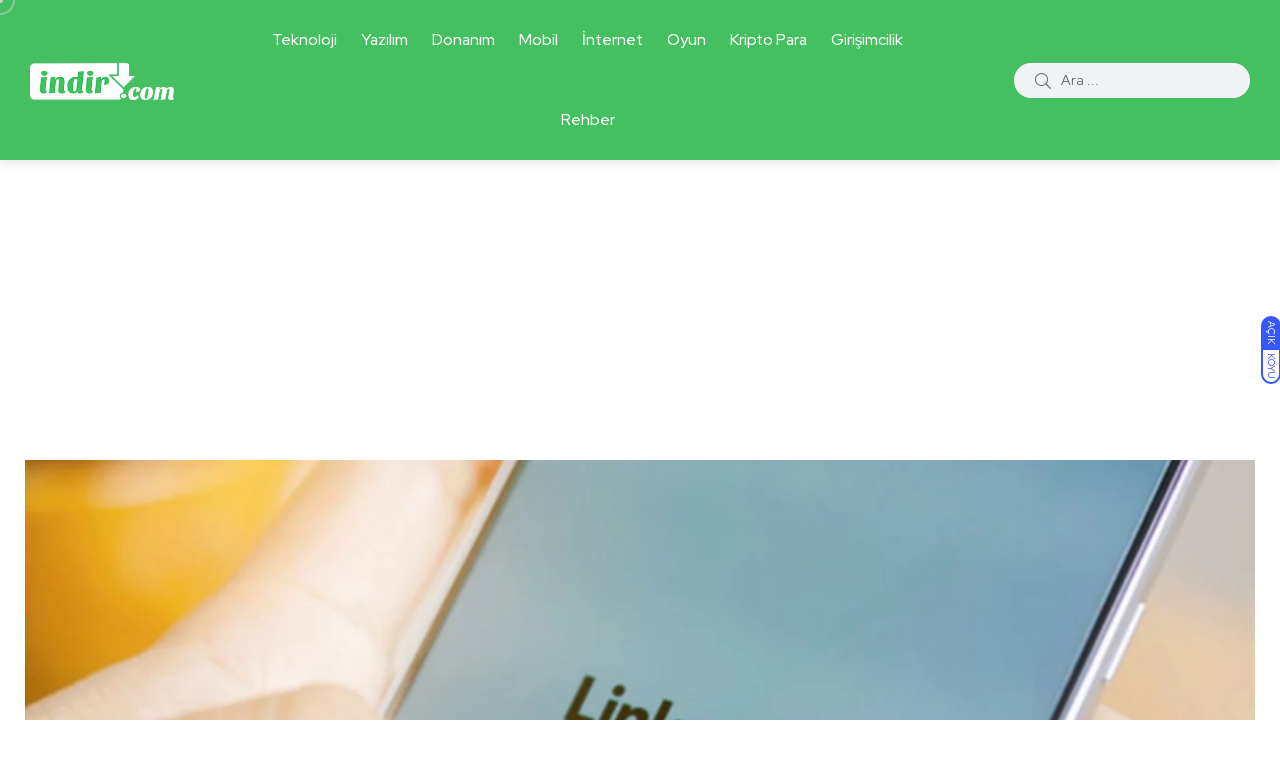

--- FILE ---
content_type: text/html; charset=UTF-8
request_url: https://www.indir.com/haber/linkedin-%22-oraninda-buyudu/
body_size: 16988
content:
<!doctype html>
<html lang="tr" prefix="og: https://ogp.me/ns#">
<head>
    <meta charset="UTF-8">
    <meta name="viewport" content="width=device-width, initial-scale=1">
    <link rel="profile" href="https://gmpg.org/xfn/11">
    <noscript><style>#backto-top{display:none;}</style></noscript>
<!-- Rank Math&#039;a Göre Arama Motoru Optimizasyonu - https://rankmath.com/ -->
<title>LinkedIn %22 oranında büyüdü - Yazılım, uygulama ve teknoloji haberleri</title>
<meta name="description" content="Microsoft&#039;un açıklamasına göre LinkedIn bu yıl büyüme konusunda rekorla kırdı."/>
<meta name="robots" content="follow, index, max-snippet:-1, max-video-preview:-1, max-image-preview:large"/>
<link rel="canonical" href="https://www.indir.com/haber/linkedin-%22-oraninda-buyudu/" />
<meta property="og:locale" content="tr_TR" />
<meta property="og:type" content="article" />
<meta property="og:title" content="LinkedIn %22 oranında büyüdü - Yazılım, uygulama ve teknoloji haberleri" />
<meta property="og:description" content="Microsoft&#039;un açıklamasına göre LinkedIn bu yıl büyüme konusunda rekorla kırdı." />
<meta property="og:url" content="https://www.indir.com/haber/linkedin-%22-oraninda-buyudu/" />
<meta property="og:site_name" content="Yazılım, uygulama ve teknoloji haberleri" />
<meta property="article:publisher" content="https://www.facebook.com/indir" />
<meta property="article:author" content="https://www.facebook.com/indir" />
<meta property="article:section" content="Teknoloji" />
<meta property="og:image" content="https://www.indir.com/haber/wp-content/uploads/2022/05/linkedin-.jpg" />
<meta property="og:image:secure_url" content="https://www.indir.com/haber/wp-content/uploads/2022/05/linkedin-.jpg" />
<meta property="og:image:width" content="1600" />
<meta property="og:image:height" content="900" />
<meta property="og:image:alt" content="LinkedIn %22 oranında büyüdü" />
<meta property="og:image:type" content="image/jpeg" />
<meta property="article:published_time" content="2022-05-05T16:15:00+03:00" />
<meta name="twitter:card" content="summary_large_image" />
<meta name="twitter:title" content="LinkedIn %22 oranında büyüdü - Yazılım, uygulama ve teknoloji haberleri" />
<meta name="twitter:description" content="Microsoft&#039;un açıklamasına göre LinkedIn bu yıl büyüme konusunda rekorla kırdı." />
<meta name="twitter:site" content="@indir_com" />
<meta name="twitter:creator" content="@indir_com" />
<meta name="twitter:image" content="https://www.indir.com/haber/wp-content/uploads/2022/05/linkedin-.jpg" />
<meta name="twitter:label1" content="Yazan" />
<meta name="twitter:data1" content="Ayça Yurtaslan" />
<meta name="twitter:label2" content="Okuma süresi" />
<meta name="twitter:data2" content="1 dakika" />
<script type="application/ld+json" class="rank-math-schema">{"@context":"https://schema.org","@graph":[{"@type":["Person","Organization"],"@id":"https://www.indir.com/haber/#person","name":"\u0130mza \u0130nternet Teknolojileri","sameAs":["https://www.facebook.com/indir","https://twitter.com/indir_com"],"logo":{"@type":"ImageObject","@id":"https://www.indir.com/haber/#logo","url":"https://www.indir.com/haber/wp-content/uploads/2021/09/indir-logo.png","contentUrl":"https://www.indir.com/haber/wp-content/uploads/2021/09/indir-logo.png","caption":"Yaz\u0131l\u0131m, uygulama ve teknoloji haberleri","inLanguage":"tr","width":"273","height":"70"},"image":{"@type":"ImageObject","@id":"https://www.indir.com/haber/#logo","url":"https://www.indir.com/haber/wp-content/uploads/2021/09/indir-logo.png","contentUrl":"https://www.indir.com/haber/wp-content/uploads/2021/09/indir-logo.png","caption":"Yaz\u0131l\u0131m, uygulama ve teknoloji haberleri","inLanguage":"tr","width":"273","height":"70"}},{"@type":"WebSite","@id":"https://www.indir.com/haber/#website","url":"https://www.indir.com/haber","name":"Yaz\u0131l\u0131m, uygulama ve teknoloji haberleri","publisher":{"@id":"https://www.indir.com/haber/#person"},"inLanguage":"tr"},{"@type":"ImageObject","@id":"https://www.indir.com/haber/wp-content/uploads/2022/05/linkedin-.jpg","url":"https://www.indir.com/haber/wp-content/uploads/2022/05/linkedin-.jpg","width":"1600","height":"900","caption":"LinkedIn %22 oran\u0131nda b\u00fcy\u00fcd\u00fc","inLanguage":"tr"},{"@type":"BreadcrumbList","@id":"https://www.indir.com/haber/linkedin-%22-oraninda-buyudu/#breadcrumb","itemListElement":[{"@type":"ListItem","position":"1","item":{"@id":"https://www.indir.com/haber","name":"Ana Sayfa"}},{"@type":"ListItem","position":"2","item":{"@id":"https://www.indir.com/haber/linkedin-%22-oraninda-buyudu/","name":"LinkedIn %22 oran\u0131nda b\u00fcy\u00fcd\u00fc"}}]},{"@type":"WebPage","@id":"https://www.indir.com/haber/linkedin-%22-oraninda-buyudu/#webpage","url":"https://www.indir.com/haber/linkedin-%22-oraninda-buyudu/","name":"LinkedIn %22 oran\u0131nda b\u00fcy\u00fcd\u00fc - Yaz\u0131l\u0131m, uygulama ve teknoloji haberleri","datePublished":"2022-05-05T16:15:00+03:00","dateModified":"2022-05-05T16:15:00+03:00","isPartOf":{"@id":"https://www.indir.com/haber/#website"},"primaryImageOfPage":{"@id":"https://www.indir.com/haber/wp-content/uploads/2022/05/linkedin-.jpg"},"inLanguage":"tr","breadcrumb":{"@id":"https://www.indir.com/haber/linkedin-%22-oraninda-buyudu/#breadcrumb"}},{"@type":"Person","@id":"https://www.indir.com/haber/author/aycayurtaslan/","name":"Ay\u00e7a Yurtaslan","url":"https://www.indir.com/haber/author/aycayurtaslan/","image":{"@type":"ImageObject","@id":"https://secure.gravatar.com/avatar/c44ec2357e00b0589b84e5171447bd6954a607119eb23d253846c7511ed6d131?s=96&amp;d=mm&amp;r=g","url":"https://secure.gravatar.com/avatar/c44ec2357e00b0589b84e5171447bd6954a607119eb23d253846c7511ed6d131?s=96&amp;d=mm&amp;r=g","caption":"Ay\u00e7a Yurtaslan","inLanguage":"tr"}},{"@type":"NewsArticle","headline":"LinkedIn %22 oran\u0131nda b\u00fcy\u00fcd\u00fc - Yaz\u0131l\u0131m, uygulama ve teknoloji haberleri","keywords":"LinkedIn","datePublished":"2022-05-05T16:15:00+03:00","dateModified":"2022-05-05T16:15:00+03:00","author":{"@id":"https://www.indir.com/haber/author/aycayurtaslan/","name":"Ay\u00e7a Yurtaslan"},"publisher":{"@id":"https://www.indir.com/haber/#person"},"description":"Microsoft&#039;un a\u00e7\u0131klamas\u0131na g\u00f6re LinkedIn bu y\u0131l b\u00fcy\u00fcme konusunda rekorla k\u0131rd\u0131.","name":"LinkedIn %22 oran\u0131nda b\u00fcy\u00fcd\u00fc - Yaz\u0131l\u0131m, uygulama ve teknoloji haberleri","@id":"https://www.indir.com/haber/linkedin-%22-oraninda-buyudu/#richSnippet","isPartOf":{"@id":"https://www.indir.com/haber/linkedin-%22-oraninda-buyudu/#webpage"},"image":{"@id":"https://www.indir.com/haber/wp-content/uploads/2022/05/linkedin-.jpg"},"inLanguage":"tr","mainEntityOfPage":{"@id":"https://www.indir.com/haber/linkedin-%22-oraninda-buyudu/#webpage"}}]}</script>
<!-- /Rank Math WordPress SEO eklentisi -->

<link rel='dns-prefetch' href='//fonts.googleapis.com' />
<link href='https://imagedelivery.net' rel='preconnect' />
<link rel="alternate" type="application/rss+xml" title="Yazılım, uygulama ve teknoloji haberleri &raquo; akışı" href="https://www.indir.com/haber/feed/" />
<link rel="alternate" type="application/rss+xml" title="Yazılım, uygulama ve teknoloji haberleri &raquo; yorum akışı" href="https://www.indir.com/haber/comments/feed/" />
<link rel="alternate" type="application/rss+xml" title="Yazılım, uygulama ve teknoloji haberleri &raquo; LinkedIn %22 oranında büyüdü yorum akışı" href="https://www.indir.com/haber/linkedin-%22-oraninda-buyudu/feed/" />
<link rel="alternate" title="oEmbed (JSON)" type="application/json+oembed" href="https://www.indir.com/haber/wp-json/oembed/1.0/embed?url=https%3A%2F%2Fwww.indir.com%2Fhaber%2Flinkedin-%2522-oraninda-buyudu%2F" />
<link rel="alternate" title="oEmbed (XML)" type="text/xml+oembed" href="https://www.indir.com/haber/wp-json/oembed/1.0/embed?url=https%3A%2F%2Fwww.indir.com%2Fhaber%2Flinkedin-%2522-oraninda-buyudu%2F&#038;format=xml" />
<style id='wp-img-auto-sizes-contain-inline-css' type='text/css'>
img:is([sizes=auto i],[sizes^="auto," i]){contain-intrinsic-size:3000px 1500px}
/*# sourceURL=wp-img-auto-sizes-contain-inline-css */
</style>

<style id='wp-emoji-styles-inline-css' type='text/css'>

	img.wp-smiley, img.emoji {
		display: inline !important;
		border: none !important;
		box-shadow: none !important;
		height: 1em !important;
		width: 1em !important;
		margin: 0 0.07em !important;
		vertical-align: -0.1em !important;
		background: none !important;
		padding: 0 !important;
	}
/*# sourceURL=wp-emoji-styles-inline-css */
</style>
<link rel='stylesheet' id='wp-block-library-css' href='https://www.indir.com/haber/wp-includes/css/dist/block-library/style.min.css?ver=6.9' type='text/css' media='all' />
<style id='wp-block-heading-inline-css' type='text/css'>
h1:where(.wp-block-heading).has-background,h2:where(.wp-block-heading).has-background,h3:where(.wp-block-heading).has-background,h4:where(.wp-block-heading).has-background,h5:where(.wp-block-heading).has-background,h6:where(.wp-block-heading).has-background{padding:1.25em 2.375em}h1.has-text-align-left[style*=writing-mode]:where([style*=vertical-lr]),h1.has-text-align-right[style*=writing-mode]:where([style*=vertical-rl]),h2.has-text-align-left[style*=writing-mode]:where([style*=vertical-lr]),h2.has-text-align-right[style*=writing-mode]:where([style*=vertical-rl]),h3.has-text-align-left[style*=writing-mode]:where([style*=vertical-lr]),h3.has-text-align-right[style*=writing-mode]:where([style*=vertical-rl]),h4.has-text-align-left[style*=writing-mode]:where([style*=vertical-lr]),h4.has-text-align-right[style*=writing-mode]:where([style*=vertical-rl]),h5.has-text-align-left[style*=writing-mode]:where([style*=vertical-lr]),h5.has-text-align-right[style*=writing-mode]:where([style*=vertical-rl]),h6.has-text-align-left[style*=writing-mode]:where([style*=vertical-lr]),h6.has-text-align-right[style*=writing-mode]:where([style*=vertical-rl]){rotate:180deg}
/*# sourceURL=https://www.indir.com/haber/wp-includes/blocks/heading/style.min.css */
</style>
<style id='wp-block-image-inline-css' type='text/css'>
.wp-block-image>a,.wp-block-image>figure>a{display:inline-block}.wp-block-image img{box-sizing:border-box;height:auto;max-width:100%;vertical-align:bottom}@media not (prefers-reduced-motion){.wp-block-image img.hide{visibility:hidden}.wp-block-image img.show{animation:show-content-image .4s}}.wp-block-image[style*=border-radius] img,.wp-block-image[style*=border-radius]>a{border-radius:inherit}.wp-block-image.has-custom-border img{box-sizing:border-box}.wp-block-image.aligncenter{text-align:center}.wp-block-image.alignfull>a,.wp-block-image.alignwide>a{width:100%}.wp-block-image.alignfull img,.wp-block-image.alignwide img{height:auto;width:100%}.wp-block-image .aligncenter,.wp-block-image .alignleft,.wp-block-image .alignright,.wp-block-image.aligncenter,.wp-block-image.alignleft,.wp-block-image.alignright{display:table}.wp-block-image .aligncenter>figcaption,.wp-block-image .alignleft>figcaption,.wp-block-image .alignright>figcaption,.wp-block-image.aligncenter>figcaption,.wp-block-image.alignleft>figcaption,.wp-block-image.alignright>figcaption{caption-side:bottom;display:table-caption}.wp-block-image .alignleft{float:left;margin:.5em 1em .5em 0}.wp-block-image .alignright{float:right;margin:.5em 0 .5em 1em}.wp-block-image .aligncenter{margin-left:auto;margin-right:auto}.wp-block-image :where(figcaption){margin-bottom:1em;margin-top:.5em}.wp-block-image.is-style-circle-mask img{border-radius:9999px}@supports ((-webkit-mask-image:none) or (mask-image:none)) or (-webkit-mask-image:none){.wp-block-image.is-style-circle-mask img{border-radius:0;-webkit-mask-image:url('data:image/svg+xml;utf8,<svg viewBox="0 0 100 100" xmlns="http://www.w3.org/2000/svg"><circle cx="50" cy="50" r="50"/></svg>');mask-image:url('data:image/svg+xml;utf8,<svg viewBox="0 0 100 100" xmlns="http://www.w3.org/2000/svg"><circle cx="50" cy="50" r="50"/></svg>');mask-mode:alpha;-webkit-mask-position:center;mask-position:center;-webkit-mask-repeat:no-repeat;mask-repeat:no-repeat;-webkit-mask-size:contain;mask-size:contain}}:root :where(.wp-block-image.is-style-rounded img,.wp-block-image .is-style-rounded img){border-radius:9999px}.wp-block-image figure{margin:0}.wp-lightbox-container{display:flex;flex-direction:column;position:relative}.wp-lightbox-container img{cursor:zoom-in}.wp-lightbox-container img:hover+button{opacity:1}.wp-lightbox-container button{align-items:center;backdrop-filter:blur(16px) saturate(180%);background-color:#5a5a5a40;border:none;border-radius:4px;cursor:zoom-in;display:flex;height:20px;justify-content:center;opacity:0;padding:0;position:absolute;right:16px;text-align:center;top:16px;width:20px;z-index:100}@media not (prefers-reduced-motion){.wp-lightbox-container button{transition:opacity .2s ease}}.wp-lightbox-container button:focus-visible{outline:3px auto #5a5a5a40;outline:3px auto -webkit-focus-ring-color;outline-offset:3px}.wp-lightbox-container button:hover{cursor:pointer;opacity:1}.wp-lightbox-container button:focus{opacity:1}.wp-lightbox-container button:focus,.wp-lightbox-container button:hover,.wp-lightbox-container button:not(:hover):not(:active):not(.has-background){background-color:#5a5a5a40;border:none}.wp-lightbox-overlay{box-sizing:border-box;cursor:zoom-out;height:100vh;left:0;overflow:hidden;position:fixed;top:0;visibility:hidden;width:100%;z-index:100000}.wp-lightbox-overlay .close-button{align-items:center;cursor:pointer;display:flex;justify-content:center;min-height:40px;min-width:40px;padding:0;position:absolute;right:calc(env(safe-area-inset-right) + 16px);top:calc(env(safe-area-inset-top) + 16px);z-index:5000000}.wp-lightbox-overlay .close-button:focus,.wp-lightbox-overlay .close-button:hover,.wp-lightbox-overlay .close-button:not(:hover):not(:active):not(.has-background){background:none;border:none}.wp-lightbox-overlay .lightbox-image-container{height:var(--wp--lightbox-container-height);left:50%;overflow:hidden;position:absolute;top:50%;transform:translate(-50%,-50%);transform-origin:top left;width:var(--wp--lightbox-container-width);z-index:9999999999}.wp-lightbox-overlay .wp-block-image{align-items:center;box-sizing:border-box;display:flex;height:100%;justify-content:center;margin:0;position:relative;transform-origin:0 0;width:100%;z-index:3000000}.wp-lightbox-overlay .wp-block-image img{height:var(--wp--lightbox-image-height);min-height:var(--wp--lightbox-image-height);min-width:var(--wp--lightbox-image-width);width:var(--wp--lightbox-image-width)}.wp-lightbox-overlay .wp-block-image figcaption{display:none}.wp-lightbox-overlay button{background:none;border:none}.wp-lightbox-overlay .scrim{background-color:#fff;height:100%;opacity:.9;position:absolute;width:100%;z-index:2000000}.wp-lightbox-overlay.active{visibility:visible}@media not (prefers-reduced-motion){.wp-lightbox-overlay.active{animation:turn-on-visibility .25s both}.wp-lightbox-overlay.active img{animation:turn-on-visibility .35s both}.wp-lightbox-overlay.show-closing-animation:not(.active){animation:turn-off-visibility .35s both}.wp-lightbox-overlay.show-closing-animation:not(.active) img{animation:turn-off-visibility .25s both}.wp-lightbox-overlay.zoom.active{animation:none;opacity:1;visibility:visible}.wp-lightbox-overlay.zoom.active .lightbox-image-container{animation:lightbox-zoom-in .4s}.wp-lightbox-overlay.zoom.active .lightbox-image-container img{animation:none}.wp-lightbox-overlay.zoom.active .scrim{animation:turn-on-visibility .4s forwards}.wp-lightbox-overlay.zoom.show-closing-animation:not(.active){animation:none}.wp-lightbox-overlay.zoom.show-closing-animation:not(.active) .lightbox-image-container{animation:lightbox-zoom-out .4s}.wp-lightbox-overlay.zoom.show-closing-animation:not(.active) .lightbox-image-container img{animation:none}.wp-lightbox-overlay.zoom.show-closing-animation:not(.active) .scrim{animation:turn-off-visibility .4s forwards}}@keyframes show-content-image{0%{visibility:hidden}99%{visibility:hidden}to{visibility:visible}}@keyframes turn-on-visibility{0%{opacity:0}to{opacity:1}}@keyframes turn-off-visibility{0%{opacity:1;visibility:visible}99%{opacity:0;visibility:visible}to{opacity:0;visibility:hidden}}@keyframes lightbox-zoom-in{0%{transform:translate(calc((-100vw + var(--wp--lightbox-scrollbar-width))/2 + var(--wp--lightbox-initial-left-position)),calc(-50vh + var(--wp--lightbox-initial-top-position))) scale(var(--wp--lightbox-scale))}to{transform:translate(-50%,-50%) scale(1)}}@keyframes lightbox-zoom-out{0%{transform:translate(-50%,-50%) scale(1);visibility:visible}99%{visibility:visible}to{transform:translate(calc((-100vw + var(--wp--lightbox-scrollbar-width))/2 + var(--wp--lightbox-initial-left-position)),calc(-50vh + var(--wp--lightbox-initial-top-position))) scale(var(--wp--lightbox-scale));visibility:hidden}}
/*# sourceURL=https://www.indir.com/haber/wp-includes/blocks/image/style.min.css */
</style>
<style id='wp-block-image-theme-inline-css' type='text/css'>
:root :where(.wp-block-image figcaption){color:#555;font-size:13px;text-align:center}.is-dark-theme :root :where(.wp-block-image figcaption){color:#ffffffa6}.wp-block-image{margin:0 0 1em}
/*# sourceURL=https://www.indir.com/haber/wp-includes/blocks/image/theme.min.css */
</style>
<style id='wp-block-search-inline-css' type='text/css'>
.wp-block-search__button{margin-left:10px;word-break:normal}.wp-block-search__button.has-icon{line-height:0}.wp-block-search__button svg{height:1.25em;min-height:24px;min-width:24px;width:1.25em;fill:currentColor;vertical-align:text-bottom}:where(.wp-block-search__button){border:1px solid #ccc;padding:6px 10px}.wp-block-search__inside-wrapper{display:flex;flex:auto;flex-wrap:nowrap;max-width:100%}.wp-block-search__label{width:100%}.wp-block-search.wp-block-search__button-only .wp-block-search__button{box-sizing:border-box;display:flex;flex-shrink:0;justify-content:center;margin-left:0;max-width:100%}.wp-block-search.wp-block-search__button-only .wp-block-search__inside-wrapper{min-width:0!important;transition-property:width}.wp-block-search.wp-block-search__button-only .wp-block-search__input{flex-basis:100%;transition-duration:.3s}.wp-block-search.wp-block-search__button-only.wp-block-search__searchfield-hidden,.wp-block-search.wp-block-search__button-only.wp-block-search__searchfield-hidden .wp-block-search__inside-wrapper{overflow:hidden}.wp-block-search.wp-block-search__button-only.wp-block-search__searchfield-hidden .wp-block-search__input{border-left-width:0!important;border-right-width:0!important;flex-basis:0;flex-grow:0;margin:0;min-width:0!important;padding-left:0!important;padding-right:0!important;width:0!important}:where(.wp-block-search__input){appearance:none;border:1px solid #949494;flex-grow:1;font-family:inherit;font-size:inherit;font-style:inherit;font-weight:inherit;letter-spacing:inherit;line-height:inherit;margin-left:0;margin-right:0;min-width:3rem;padding:8px;text-decoration:unset!important;text-transform:inherit}:where(.wp-block-search__button-inside .wp-block-search__inside-wrapper){background-color:#fff;border:1px solid #949494;box-sizing:border-box;padding:4px}:where(.wp-block-search__button-inside .wp-block-search__inside-wrapper) .wp-block-search__input{border:none;border-radius:0;padding:0 4px}:where(.wp-block-search__button-inside .wp-block-search__inside-wrapper) .wp-block-search__input:focus{outline:none}:where(.wp-block-search__button-inside .wp-block-search__inside-wrapper) :where(.wp-block-search__button){padding:4px 8px}.wp-block-search.aligncenter .wp-block-search__inside-wrapper{margin:auto}.wp-block[data-align=right] .wp-block-search.wp-block-search__button-only .wp-block-search__inside-wrapper{float:right}
/*# sourceURL=https://www.indir.com/haber/wp-includes/blocks/search/style.min.css */
</style>
<style id='wp-block-search-theme-inline-css' type='text/css'>
.wp-block-search .wp-block-search__label{font-weight:700}.wp-block-search__button{border:1px solid #ccc;padding:.375em .625em}
/*# sourceURL=https://www.indir.com/haber/wp-includes/blocks/search/theme.min.css */
</style>
<style id='wp-block-paragraph-inline-css' type='text/css'>
.is-small-text{font-size:.875em}.is-regular-text{font-size:1em}.is-large-text{font-size:2.25em}.is-larger-text{font-size:3em}.has-drop-cap:not(:focus):first-letter{float:left;font-size:8.4em;font-style:normal;font-weight:100;line-height:.68;margin:.05em .1em 0 0;text-transform:uppercase}body.rtl .has-drop-cap:not(:focus):first-letter{float:none;margin-left:.1em}p.has-drop-cap.has-background{overflow:hidden}:root :where(p.has-background){padding:1.25em 2.375em}:where(p.has-text-color:not(.has-link-color)) a{color:inherit}p.has-text-align-left[style*="writing-mode:vertical-lr"],p.has-text-align-right[style*="writing-mode:vertical-rl"]{rotate:180deg}
/*# sourceURL=https://www.indir.com/haber/wp-includes/blocks/paragraph/style.min.css */
</style>
<style id='global-styles-inline-css' type='text/css'>
:root{--wp--preset--aspect-ratio--square: 1;--wp--preset--aspect-ratio--4-3: 4/3;--wp--preset--aspect-ratio--3-4: 3/4;--wp--preset--aspect-ratio--3-2: 3/2;--wp--preset--aspect-ratio--2-3: 2/3;--wp--preset--aspect-ratio--16-9: 16/9;--wp--preset--aspect-ratio--9-16: 9/16;--wp--preset--color--black: #000000;--wp--preset--color--cyan-bluish-gray: #abb8c3;--wp--preset--color--white: #ffffff;--wp--preset--color--pale-pink: #f78da7;--wp--preset--color--vivid-red: #cf2e2e;--wp--preset--color--luminous-vivid-orange: #ff6900;--wp--preset--color--luminous-vivid-amber: #fcb900;--wp--preset--color--light-green-cyan: #7bdcb5;--wp--preset--color--vivid-green-cyan: #00d084;--wp--preset--color--pale-cyan-blue: #8ed1fc;--wp--preset--color--vivid-cyan-blue: #0693e3;--wp--preset--color--vivid-purple: #9b51e0;--wp--preset--color--blogar-primary: #3858F6;--wp--preset--color--blogar-secondary: #D93E40;--wp--preset--color--blogar-tertiary: #050505;--wp--preset--color--blogar-white: #ffffff;--wp--preset--color--blogar-dark-light: #1A1A1A;--wp--preset--gradient--vivid-cyan-blue-to-vivid-purple: linear-gradient(135deg,rgb(6,147,227) 0%,rgb(155,81,224) 100%);--wp--preset--gradient--light-green-cyan-to-vivid-green-cyan: linear-gradient(135deg,rgb(122,220,180) 0%,rgb(0,208,130) 100%);--wp--preset--gradient--luminous-vivid-amber-to-luminous-vivid-orange: linear-gradient(135deg,rgb(252,185,0) 0%,rgb(255,105,0) 100%);--wp--preset--gradient--luminous-vivid-orange-to-vivid-red: linear-gradient(135deg,rgb(255,105,0) 0%,rgb(207,46,46) 100%);--wp--preset--gradient--very-light-gray-to-cyan-bluish-gray: linear-gradient(135deg,rgb(238,238,238) 0%,rgb(169,184,195) 100%);--wp--preset--gradient--cool-to-warm-spectrum: linear-gradient(135deg,rgb(74,234,220) 0%,rgb(151,120,209) 20%,rgb(207,42,186) 40%,rgb(238,44,130) 60%,rgb(251,105,98) 80%,rgb(254,248,76) 100%);--wp--preset--gradient--blush-light-purple: linear-gradient(135deg,rgb(255,206,236) 0%,rgb(152,150,240) 100%);--wp--preset--gradient--blush-bordeaux: linear-gradient(135deg,rgb(254,205,165) 0%,rgb(254,45,45) 50%,rgb(107,0,62) 100%);--wp--preset--gradient--luminous-dusk: linear-gradient(135deg,rgb(255,203,112) 0%,rgb(199,81,192) 50%,rgb(65,88,208) 100%);--wp--preset--gradient--pale-ocean: linear-gradient(135deg,rgb(255,245,203) 0%,rgb(182,227,212) 50%,rgb(51,167,181) 100%);--wp--preset--gradient--electric-grass: linear-gradient(135deg,rgb(202,248,128) 0%,rgb(113,206,126) 100%);--wp--preset--gradient--midnight: linear-gradient(135deg,rgb(2,3,129) 0%,rgb(40,116,252) 100%);--wp--preset--font-size--small: 12px;--wp--preset--font-size--medium: 20px;--wp--preset--font-size--large: 36px;--wp--preset--font-size--x-large: 42px;--wp--preset--font-size--normal: 16px;--wp--preset--font-size--huge: 50px;--wp--preset--spacing--20: 0.44rem;--wp--preset--spacing--30: 0.67rem;--wp--preset--spacing--40: 1rem;--wp--preset--spacing--50: 1.5rem;--wp--preset--spacing--60: 2.25rem;--wp--preset--spacing--70: 3.38rem;--wp--preset--spacing--80: 5.06rem;--wp--preset--shadow--natural: 6px 6px 9px rgba(0, 0, 0, 0.2);--wp--preset--shadow--deep: 12px 12px 50px rgba(0, 0, 0, 0.4);--wp--preset--shadow--sharp: 6px 6px 0px rgba(0, 0, 0, 0.2);--wp--preset--shadow--outlined: 6px 6px 0px -3px rgb(255, 255, 255), 6px 6px rgb(0, 0, 0);--wp--preset--shadow--crisp: 6px 6px 0px rgb(0, 0, 0);}:where(.is-layout-flex){gap: 0.5em;}:where(.is-layout-grid){gap: 0.5em;}body .is-layout-flex{display: flex;}.is-layout-flex{flex-wrap: wrap;align-items: center;}.is-layout-flex > :is(*, div){margin: 0;}body .is-layout-grid{display: grid;}.is-layout-grid > :is(*, div){margin: 0;}:where(.wp-block-columns.is-layout-flex){gap: 2em;}:where(.wp-block-columns.is-layout-grid){gap: 2em;}:where(.wp-block-post-template.is-layout-flex){gap: 1.25em;}:where(.wp-block-post-template.is-layout-grid){gap: 1.25em;}.has-black-color{color: var(--wp--preset--color--black) !important;}.has-cyan-bluish-gray-color{color: var(--wp--preset--color--cyan-bluish-gray) !important;}.has-white-color{color: var(--wp--preset--color--white) !important;}.has-pale-pink-color{color: var(--wp--preset--color--pale-pink) !important;}.has-vivid-red-color{color: var(--wp--preset--color--vivid-red) !important;}.has-luminous-vivid-orange-color{color: var(--wp--preset--color--luminous-vivid-orange) !important;}.has-luminous-vivid-amber-color{color: var(--wp--preset--color--luminous-vivid-amber) !important;}.has-light-green-cyan-color{color: var(--wp--preset--color--light-green-cyan) !important;}.has-vivid-green-cyan-color{color: var(--wp--preset--color--vivid-green-cyan) !important;}.has-pale-cyan-blue-color{color: var(--wp--preset--color--pale-cyan-blue) !important;}.has-vivid-cyan-blue-color{color: var(--wp--preset--color--vivid-cyan-blue) !important;}.has-vivid-purple-color{color: var(--wp--preset--color--vivid-purple) !important;}.has-black-background-color{background-color: var(--wp--preset--color--black) !important;}.has-cyan-bluish-gray-background-color{background-color: var(--wp--preset--color--cyan-bluish-gray) !important;}.has-white-background-color{background-color: var(--wp--preset--color--white) !important;}.has-pale-pink-background-color{background-color: var(--wp--preset--color--pale-pink) !important;}.has-vivid-red-background-color{background-color: var(--wp--preset--color--vivid-red) !important;}.has-luminous-vivid-orange-background-color{background-color: var(--wp--preset--color--luminous-vivid-orange) !important;}.has-luminous-vivid-amber-background-color{background-color: var(--wp--preset--color--luminous-vivid-amber) !important;}.has-light-green-cyan-background-color{background-color: var(--wp--preset--color--light-green-cyan) !important;}.has-vivid-green-cyan-background-color{background-color: var(--wp--preset--color--vivid-green-cyan) !important;}.has-pale-cyan-blue-background-color{background-color: var(--wp--preset--color--pale-cyan-blue) !important;}.has-vivid-cyan-blue-background-color{background-color: var(--wp--preset--color--vivid-cyan-blue) !important;}.has-vivid-purple-background-color{background-color: var(--wp--preset--color--vivid-purple) !important;}.has-black-border-color{border-color: var(--wp--preset--color--black) !important;}.has-cyan-bluish-gray-border-color{border-color: var(--wp--preset--color--cyan-bluish-gray) !important;}.has-white-border-color{border-color: var(--wp--preset--color--white) !important;}.has-pale-pink-border-color{border-color: var(--wp--preset--color--pale-pink) !important;}.has-vivid-red-border-color{border-color: var(--wp--preset--color--vivid-red) !important;}.has-luminous-vivid-orange-border-color{border-color: var(--wp--preset--color--luminous-vivid-orange) !important;}.has-luminous-vivid-amber-border-color{border-color: var(--wp--preset--color--luminous-vivid-amber) !important;}.has-light-green-cyan-border-color{border-color: var(--wp--preset--color--light-green-cyan) !important;}.has-vivid-green-cyan-border-color{border-color: var(--wp--preset--color--vivid-green-cyan) !important;}.has-pale-cyan-blue-border-color{border-color: var(--wp--preset--color--pale-cyan-blue) !important;}.has-vivid-cyan-blue-border-color{border-color: var(--wp--preset--color--vivid-cyan-blue) !important;}.has-vivid-purple-border-color{border-color: var(--wp--preset--color--vivid-purple) !important;}.has-vivid-cyan-blue-to-vivid-purple-gradient-background{background: var(--wp--preset--gradient--vivid-cyan-blue-to-vivid-purple) !important;}.has-light-green-cyan-to-vivid-green-cyan-gradient-background{background: var(--wp--preset--gradient--light-green-cyan-to-vivid-green-cyan) !important;}.has-luminous-vivid-amber-to-luminous-vivid-orange-gradient-background{background: var(--wp--preset--gradient--luminous-vivid-amber-to-luminous-vivid-orange) !important;}.has-luminous-vivid-orange-to-vivid-red-gradient-background{background: var(--wp--preset--gradient--luminous-vivid-orange-to-vivid-red) !important;}.has-very-light-gray-to-cyan-bluish-gray-gradient-background{background: var(--wp--preset--gradient--very-light-gray-to-cyan-bluish-gray) !important;}.has-cool-to-warm-spectrum-gradient-background{background: var(--wp--preset--gradient--cool-to-warm-spectrum) !important;}.has-blush-light-purple-gradient-background{background: var(--wp--preset--gradient--blush-light-purple) !important;}.has-blush-bordeaux-gradient-background{background: var(--wp--preset--gradient--blush-bordeaux) !important;}.has-luminous-dusk-gradient-background{background: var(--wp--preset--gradient--luminous-dusk) !important;}.has-pale-ocean-gradient-background{background: var(--wp--preset--gradient--pale-ocean) !important;}.has-electric-grass-gradient-background{background: var(--wp--preset--gradient--electric-grass) !important;}.has-midnight-gradient-background{background: var(--wp--preset--gradient--midnight) !important;}.has-small-font-size{font-size: var(--wp--preset--font-size--small) !important;}.has-medium-font-size{font-size: var(--wp--preset--font-size--medium) !important;}.has-large-font-size{font-size: var(--wp--preset--font-size--large) !important;}.has-x-large-font-size{font-size: var(--wp--preset--font-size--x-large) !important;}
/*# sourceURL=global-styles-inline-css */
</style>

<style id='classic-theme-styles-inline-css' type='text/css'>
/*! This file is auto-generated */
.wp-block-button__link{color:#fff;background-color:#32373c;border-radius:9999px;box-shadow:none;text-decoration:none;padding:calc(.667em + 2px) calc(1.333em + 2px);font-size:1.125em}.wp-block-file__button{background:#32373c;color:#fff;text-decoration:none}
/*# sourceURL=/wp-includes/css/classic-themes.min.css */
</style>
<link rel='stylesheet' id='contact-form-7-css' href='https://www.indir.com/haber/wp-content/plugins/contact-form-7/includes/css/styles.css?ver=6.1.4' type='text/css' media='all' />
<link rel='stylesheet' id='parent-style-css' href='https://www.indir.com/haber/wp-content/themes/indir/style.css?ver=6.9' type='text/css' media='all' />
<link rel='stylesheet' id='blogar-child-style-css' href='https://www.indir.com/haber/wp-content/themes/indir-child/style.css?ver=6.9' type='text/css' media='all' />
<link rel='stylesheet' id='axil-fonts-css' href='https://fonts.googleapis.com/css?family=Red+Hat+Display%3A0%2C400%3B0%2C500%3B0%2C700%3B0%2C900%3B1%2C400%3B1%2C500%3B1%2C700%3B1%2C900&#038;subset=latin%2Clatin-ext&#038;ver=6.9' type='text/css' media='all' />
<link rel='stylesheet' id='slick-css' href='https://www.indir.com/haber/wp-content/themes/indir/assets/css/vendor/slick.css?ver=1.0.0' type='text/css' media='all' />
<link rel='stylesheet' id='slick-theme-css' href='https://www.indir.com/haber/wp-content/themes/indir/assets/css/vendor/slick-theme.css?ver=1.0.0' type='text/css' media='all' />
<link rel='stylesheet' id='font-awesome-css' href='https://www.indir.com/haber/wp-content/themes/indir/assets/css/vendor/font-awesome.css?ver=1.0.0' type='text/css' media='all' />
<link rel='stylesheet' id='bootstrap-css' href='https://www.indir.com/haber/wp-content/themes/indir/assets/css/vendor/bootstrap.min.css?ver=1.0.0' type='text/css' media='all' />
<link rel='stylesheet' id='axil-style-css' href='https://www.indir.com/haber/wp-content/themes/indir/assets/css/style.css?ver=1.0.0' type='text/css' media='all' />
<link rel='stylesheet' id='blogar-style-css' href='https://www.indir.com/haber/wp-content/themes/indir-child/style.css?ver=6.9' type='text/css' media='all' />
<link rel='stylesheet' id='axil-like-it-css' href='https://www.indir.com/haber/wp-content/themes/indir/assets/css/vendor/like-it.css?ver=1.0.0' type='text/css' media='all' />
<script type="text/javascript" src="https://www.indir.com/haber/wp-includes/js/jquery/jquery.min.js?ver=3.7.1" id="jquery-core-js"></script>
<script type="text/javascript" src="https://www.indir.com/haber/wp-includes/js/jquery/jquery-migrate.min.js?ver=3.4.1" id="jquery-migrate-js"></script>
<script type="text/javascript" src="https://www.indir.com/haber/wp-content/themes/indir/assets/js/vendor/slick.min.js?ver=1.0.0" id="slick-js"></script>
<link rel="https://api.w.org/" href="https://www.indir.com/haber/wp-json/" /><link rel="alternate" title="JSON" type="application/json" href="https://www.indir.com/haber/wp-json/wp/v2/posts/22877" /><link rel="EditURI" type="application/rsd+xml" title="RSD" href="https://www.indir.com/haber/xmlrpc.php?rsd" />
<meta name="generator" content="WordPress 6.9" />
<link rel='shortlink' href='https://www.indir.com/haber/?p=22877' />
<meta name="generator" content="Redux 4.5.10" />        <!--Customizer CSS-->
        <style type="text/css">

                                                                                                                                                                                                                                                                                                                                                
        </style>
        <!-- Google tag (gtag.js) -->
<script async src="https://www.googletagmanager.com/gtag/js?id=G-QQ74YYLXFT"></script>
<script>
  window.dataLayer = window.dataLayer || [];
  function gtag(){dataLayer.push(arguments);}
  gtag('js', new Date());

  gtag('config', 'G-QQ74YYLXFT');
</script>
<script async src="https://pagead2.googlesyndication.com/pagead/js/adsbygoogle.js?client=ca-pub-3738113174065433"
     crossorigin="anonymous"></script>
			<style type="text/css" id="wp-custom-css">
			.mainmenu-nav ul.mainmenu > li > a{
	font-size:15.7px;
}		</style>
		<link rel='stylesheet' id='redux-custom-fonts-css' href='//www.indir.com/haber/wp-content/uploads/redux/custom-fonts/fonts.css?ver=1674173175' type='text/css' media='all' />
</head>

<body class="wp-singular post-template-default single single-post postid-22877 single-format-standard wp-embed-responsive wp-theme-indir wp-child-theme-indir-child eio-default post-linkedin-%22-oraninda-buyudu active-scroll-to-top  active-sidebar-blog active-sidebar-single-post header-with-search">
        <div class="mouse-cursor cursor-outer"></div>
        <div class="mouse-cursor cursor-inner"></div>
                    <div id="my_switcher" class="my_switcher">
                    <ul>
                        <li>
                            <a href="javascript: void(0);" data-theme="light" class="setColor light">
                                <span title="Açık Mod">Açık</span>
                            </a>
                        </li>
                        <li>
                            <a href="javascript: void(0);" data-theme="dark" class="setColor dark">
                                <span title="Koyu Mod">Koyu</span>
                            </a>
                        </li>
                    </ul>
                </div>
                <div class="main-content">
<!-- Start Header -->
<header class="header axil-header header-style-1 header-light header-with-shadow   ">
    <div class="header-wrap">
        <div class="row justify-content-between align-items-center">
            <div class="col-xl-2 col-lg-3 col-md-3 col-sm-6 col-6">
                <div class="logo">
                                            <a href="/"
                           title="Yazılım, uygulama ve teknoloji haberleri" rel="home">

                            
                                                                    <img class="dark-logo" src="https://www.indir.com/haber/wp-content/uploads/2021/09/indir-logo-beyaz.png" alt="Yazılım, uygulama ve teknoloji haberleri">
                                                                                                    <img class="light-logo" src="https://www.indir.com/haber/wp-content/uploads/2021/09/indir-logo-beyaz.png" alt="Yazılım, uygulama ve teknoloji haberleri">
                                
                            
                        </a>
                    
                </div> <!-- End Logo-->
            </div>

            <div class="axil-mainmenu-withbar col-md-3 col-sm-3 col-3 col-xl-6">
                <div class="mainmenu-wrapper d-none d-xl-block">
                    <!-- Start Mainmanu Nav -->
                    <nav class="mainmenu-nav d-none d-lg-block"><ul id="main-menu" class="mainmenu"><li id="menu-item-1251" class="menu-item menu-item-type-taxonomy menu-item-object-category current-post-ancestor current-menu-parent current-post-parent menu-item-1251 axil-post-type-post is-active "><a href="https://www.indir.com/haber/teknoloji/">Teknoloji</a></li>
<li id="menu-item-1258" class="menu-item menu-item-type-taxonomy menu-item-object-category menu-item-1258 axil-post-type-post"><a href="https://www.indir.com/haber/yazilim/">Yazılım</a></li>
<li id="menu-item-1256" class="menu-item menu-item-type-taxonomy menu-item-object-category menu-item-1256 axil-post-type-post"><a href="https://www.indir.com/haber/donanim/">Donanım</a></li>
<li id="menu-item-1272" class="menu-item menu-item-type-custom menu-item-object-custom menu-item-has-children menu-item-1272 megamenu-wrapper axil-post-type-post has-dropdown"><a href="https://www.indir.com/haber/mobil/">Mobil</a>
<ul class="axil-submenu">
	<li id="menu-item-15659" class="menu-item menu-item-type-taxonomy menu-item-object-category menu-item-15659 axil-post-type-post"><a href="https://www.indir.com/haber/mobil/android/">Android</a></li>
	<li id="menu-item-15660" class="menu-item menu-item-type-taxonomy menu-item-object-category menu-item-15660 axil-post-type-post"><a href="https://www.indir.com/haber/mobil/ios/">iOS</a></li>
</ul>
</li>
<li id="menu-item-1252" class="menu-item menu-item-type-taxonomy menu-item-object-category menu-item-1252 axil-post-type-post"><a href="https://www.indir.com/haber/internet/">İnternet</a></li>
<li id="menu-item-1255" class="menu-item menu-item-type-taxonomy menu-item-object-category menu-item-1255 axil-post-type-post"><a href="https://www.indir.com/haber/oyun/">Oyun</a></li>
<li id="menu-item-1254" class="menu-item menu-item-type-taxonomy menu-item-object-category menu-item-1254 axil-post-type-post"><a href="https://www.indir.com/haber/kripto-para/">Kripto Para</a></li>
<li id="menu-item-1257" class="menu-item menu-item-type-taxonomy menu-item-object-category menu-item-1257 axil-post-type-post"><a href="https://www.indir.com/haber/girisimcilik/">Girişimcilik</a></li>
<li id="menu-item-1271" class="menu-item menu-item-type-custom menu-item-object-custom menu-item-has-children menu-item-1271 megamenu-wrapper axil-post-type-post has-dropdown"><a href="https://www.indir.com/haber/rehber/">Rehber</a>
<ul class="axil-submenu">
	<li id="menu-item-15661" class="menu-item menu-item-type-taxonomy menu-item-object-category menu-item-15661 axil-post-type-post"><a href="https://www.indir.com/haber/rehber/nasil-yapilir/">Nasıl Yapılır?</a></li>
	<li id="menu-item-15662" class="menu-item menu-item-type-taxonomy menu-item-object-category menu-item-15662 axil-post-type-post"><a href="https://www.indir.com/haber/rehber/liste/">Liste</a></li>
	<li id="menu-item-15663" class="menu-item menu-item-type-taxonomy menu-item-object-category menu-item-15663 axil-post-type-post"><a href="https://www.indir.com/haber/rehber/nedir/">Nedir?</a></li>
	<li id="menu-item-15664" class="menu-item menu-item-type-taxonomy menu-item-object-category menu-item-15664 axil-post-type-post"><a href="https://www.indir.com/haber/rehber/ipuclari/">İpuçları</a></li>
</ul>
</li>
</ul></nav>                    <!-- End Mainmanu Nav -->
                </div>
                <!-- Start Hamburger Menu  -->
                <div class="hamburger-menu d-block d-xl-none text-right">
                    <div class="hamburger-inner">
                        <div class="icon"><i class="fal fa-bars"></i></div>
                    </div>
                </div>
                <!-- End Hamburger Menu  -->
            </div>


            <div class="d-none d-sm-block col-lg-3 col-md-3 col-sm-3 col-3">
                <div class="header-search text-right d-flex align-items-center justify-content-end">
                    
                    <form  id="header-search-1"  action="https://www.indir.com/haber/" method="GET" class="blog-search">
                        <div class="axil-search form-group">
                            <button type="submit" class="search-button"><i class="fal fa-search"></i></button>
                            <input type="text"  name="s"  class="form-control" placeholder="Ara ..." value=""/>
                        </div>
                    </form>
                                                                            </div>
            </div>
            <div class="mobile-search-wrapper d-block d-sm-none col-lg-3 col-md-3 col-sm-3 col-3">
                <div class="header-search text-right d-flex align-items-center justify-content-end">
                                        <div class="search-mobile-icon">
                        <button><i class="fal fa-search"></i></button>
                    </div>
                    <form  id="header-search-1"  action="https://www.indir.com/haber/" method="GET" class="blog-search large-mobile-blog-search">
                        <div class="axil-search-mobile form-group">
                            <button type="submit" class="search-button"><i class="fal fa-search"></i></button>
                            <input type="text"  name="s"  class="form-control" placeholder="Ara ..." value=""/>
                        </div>
                    </form>
                                                                            </div>
            </div>

        </div>
    </div>
</header>
<!-- Start Header -->
<!-- Start Mobile Menu Area  -->
<div class="popup-mobilemenu-area">
    <div class="inner">
        <div class="mobile-menu-top">
            <div class="logo">
                                    <a href="https://www.indir.com/haber/" title="Yazılım, uygulama ve teknoloji haberleri" rel="home" >

                        
                             
                                <img class="dark-logo" src="https://www.indir.com/haber/wp-content/uploads/2021/09/indir-logo-beyaz.png" alt="Yazılım, uygulama ve teknoloji haberleri">
                                                         
                                <img class="light-logo" src="https://www.indir.com/haber/wp-content/uploads/2021/09/indir-logo-beyaz.png" alt="Yazılım, uygulama ve teknoloji haberleri">
                                                        
                        
                    </a>
                            </div>
            <div class="mobile-close">
                <div class="icon">
                    <i class="fal fa-times"></i>
                </div>
            </div>
        </div>
        <nav class="menu-item"><ul id="mobile-menu" class="mainmenu-item"><li class="menu-item menu-item-type-taxonomy menu-item-object-category current-post-ancestor current-menu-parent current-post-parent menu-item-1251 axil-post-type-post is-active "><a href="https://www.indir.com/haber/teknoloji/">Teknoloji</a></li>
<li class="menu-item menu-item-type-taxonomy menu-item-object-category menu-item-1258 axil-post-type-post"><a href="https://www.indir.com/haber/yazilim/">Yazılım</a></li>
<li class="menu-item menu-item-type-taxonomy menu-item-object-category menu-item-1256 axil-post-type-post"><a href="https://www.indir.com/haber/donanim/">Donanım</a></li>
<li class="menu-item menu-item-type-custom menu-item-object-custom menu-item-has-children menu-item-1272 megamenu-wrapper menu-item-has-children has-children axil-post-type-post has-children"><a href="https://www.indir.com/haber/mobil/">Mobil</a>
<ul class="submenu">
	<li class="menu-item menu-item-type-taxonomy menu-item-object-category menu-item-15659 axil-post-type-post"><a href="https://www.indir.com/haber/mobil/android/">Android</a></li>
	<li class="menu-item menu-item-type-taxonomy menu-item-object-category menu-item-15660 axil-post-type-post"><a href="https://www.indir.com/haber/mobil/ios/">iOS</a></li>
</ul>
</li>
<li class="menu-item menu-item-type-taxonomy menu-item-object-category menu-item-1252 axil-post-type-post"><a href="https://www.indir.com/haber/internet/">İnternet</a></li>
<li class="menu-item menu-item-type-taxonomy menu-item-object-category menu-item-1255 axil-post-type-post"><a href="https://www.indir.com/haber/oyun/">Oyun</a></li>
<li class="menu-item menu-item-type-taxonomy menu-item-object-category menu-item-1254 axil-post-type-post"><a href="https://www.indir.com/haber/kripto-para/">Kripto Para</a></li>
<li class="menu-item menu-item-type-taxonomy menu-item-object-category menu-item-1257 axil-post-type-post"><a href="https://www.indir.com/haber/girisimcilik/">Girişimcilik</a></li>
<li class="menu-item menu-item-type-custom menu-item-object-custom menu-item-has-children menu-item-1271 megamenu-wrapper menu-item-has-children has-children axil-post-type-post has-children"><a href="https://www.indir.com/haber/rehber/">Rehber</a>
<ul class="submenu">
	<li class="menu-item menu-item-type-taxonomy menu-item-object-category menu-item-15661 axil-post-type-post"><a href="https://www.indir.com/haber/rehber/nasil-yapilir/">Nasıl Yapılır?</a></li>
	<li class="menu-item menu-item-type-taxonomy menu-item-object-category menu-item-15662 axil-post-type-post"><a href="https://www.indir.com/haber/rehber/liste/">Liste</a></li>
	<li class="menu-item menu-item-type-taxonomy menu-item-object-category menu-item-15663 axil-post-type-post"><a href="https://www.indir.com/haber/rehber/nedir/">Nedir?</a></li>
	<li class="menu-item menu-item-type-taxonomy menu-item-object-category menu-item-15664 axil-post-type-post"><a href="https://www.indir.com/haber/rehber/ipuclari/">İpuçları</a></li>
</ul>
</li>
</ul></nav>    </div>
</div>
<!-- End Mobile Menu Area  --><!-- Start Page Wrapper -->
<div class="main-wrapper">



<!-- Start Banner Area -->
<div class="banner banner-single-post post-formate post-standard">
    <div class="container">
        <div class="row">
            <div class="col-lg-12">
                <!-- Start Single Slide  -->
                <div class="content-block">
                                            <div class="post-thumbnail">
                            <img width="1440" height="720" src="https://imagedelivery.net/QjF1VqvHQrb375qlbiUPbg/www.indir.com/2022/05/linkedin-.jpg/w=1440,h=720,fit=crop" class="attachment-axil-single-blog-thumb size-axil-single-blog-thumb wp-post-image" alt="LinkedIn %22 oranında büyüdü" decoding="async" fetchpriority="high" srcset="https://imagedelivery.net/QjF1VqvHQrb375qlbiUPbg/www.indir.com/2022/05/linkedin-.jpg/w=1440,h=720 1440w, https://imagedelivery.net/QjF1VqvHQrb375qlbiUPbg/www.indir.com/2022/05/linkedin-.jpg/w=1230,h=615 1230w" sizes="(max-width: 1440px) 100vw, 1440px" title="LinkedIn %22 oranında büyüdü 1">                        </div>
                                        <!-- Start Post Content  -->
                    <div class="post-content">
                                                                <div class="post-cat">
                <div class="post-cat-list">
                                                <a class="hover-flip-item-wrapper" href="https://www.indir.com/haber/teknoloji/">
                                <span class="hover-flip-item"><span data-text="Teknoloji">Teknoloji</span></span>
                            </a>                 </div>
            </div>
                                                            <h1 class="title">LinkedIn %22 oranında büyüdü</h1>
                        <!-- Post Meta  -->
                        <div class="post-meta-wrapper">
                            
        <div class="post-meta">
                        <div class="content">
                                <ul class="post-meta-list">
                                            <li class="post-meta-date">5 Mayıs 2022</li>
                                                                <li class="post-meta-update-date">5 Mayıs 2022</li>
                                                                <li class="post-meta-reading-time">2dk okuma</li>
                                                                <li class="post-meta-comments"><a href="https://www.indir.com/haber/linkedin-%22-oraninda-buyudu/#respond" class="post-comment" >Yorum Yok</a></li>
                                                        </ul>
            </div>
        </div>
                                                        </div>
                    </div>
                    <!-- End Post Content  -->
                </div>
                <!-- End Single Slide  -->
            </div>
        </div>
    </div>
</div>
<!-- End Banner Area -->
    <!-- End Banner Area -->
    <div class="breadcrumb-wrapper">
        <div class="container">
            <!-- End Single Slide  -->
            <ul id="breadcrumbs" class="axil-breadcrumb liststyle d-flex"><li class="item-home"><a class="bread-link bread-home" href="https://www.indir.com/haber" title="Anasayfa">Anasayfa</a></li><li class="separator separator-home">  </li><li class="item-cat"><a href="https://www.indir.com/haber/teknoloji/">Teknoloji</a></li><li class="separator">  </li><li class="item-current item-22877"><span class="bread-current bread-22877" title="LinkedIn %22 oranında büyüdü">LinkedIn %22 oranında büyüd ...</span></li></ul>        </div>
    </div>
<!-- Start Blog Details Area  -->
<div class="post-single-wrapper axil-section-gap bg-color-white">
    <div class="container">
        <div class="row">
                        <div class="col-lg-8 col-md-12 col-12 order-1 order-lg-2">

                
                <div class="axil-post-details">

                                        <div class="axil-post-details-content">
                                                
<p>Microsoft&#8217;un açıklamasına göre LinkedIn bu yıl büyüme konusunda rekorla kırdı. </p>



<p>İnsanların kariyerlerini inşa edebilecekleri platformlara talep %22 oranında arttı. 2022 yılında Amerika Birleşik Devletleri&#8217;nde kurulan ve 2016 yılında Microsoft tarafından satın alınan LinkedIn platformu, 20 yıldır insanların kariyerlerini başlatmalarına, geliştirmelerine ve ilerletmelerine yardımcı oluyor.</p>



<p><a href="https://www.indir.com/haber/linkedin-sirket-sayfanizda-yonetici-ekleme-veya-cikarma/">Linkedin Şirket Sayfanızda Yönetici Ekleme veya Çıkarma</a></p>



<p>İnsanların kariyerlerinde ilerlemelerine olanak sağlayan bu platform, kendi kendine var olmuş gibi görünüyor. ve epeyce LinkedIn&#8217;in sahibi Microsoft&#8217;a göre, LinkedIn, en son veri ve performans güncellemelerinde COVID-19 sonrası dönemde patlayıcı bir büyüme dönemine girdi.</p>



<h2 class="wp-block-heading">LinkedIn geliri %34 artarak 3,44 milyar dolara ulaştı</h2>



<p>LinkedIn yıllık %34 büyüdü. LinkedIn gelir artışı 3,44 milyar dolar oldu. LinkedIn&#8217;in genel büyümesi %22 ile rekor kırdı.</p>



<figure class="wp-block-image size-full"><img decoding="async" width="788" height="443" src="https://imagedelivery.net/QjF1VqvHQrb375qlbiUPbg/www.indir.com/2022/05/1-1627856622-1-1-1-1-1-1-1-1-1-1-1-1-1.jpg/w=9999" alt="1 1627856622 1 1 1 1 1 1 1 1 1 1 1 1 1" class="wp-image-22881" title="LinkedIn %22 oranında büyüdü 2" srcset="https://imagedelivery.net/QjF1VqvHQrb375qlbiUPbg/www.indir.com/2022/05/1-1627856622-1-1-1-1-1-1-1-1-1-1-1-1-1.jpg/w=788 788w, https://imagedelivery.net/QjF1VqvHQrb375qlbiUPbg/www.indir.com/2022/05/1-1627856622-1-1-1-1-1-1-1-1-1-1-1-1-1.jpg/w=300,h=169 300w, https://imagedelivery.net/QjF1VqvHQrb375qlbiUPbg/www.indir.com/2022/05/1-1627856622-1-1-1-1-1-1-1-1-1-1-1-1-1.jpg/w=768,h=432 768w" sizes="(max-width: 788px) 100vw, 788px" /></figure>



<p>LinkedIn şu anda 810 milyon aktif üyeye sahiptir. Yukarıdaki görüntü Çin&#8217;de 56 milyondan fazla kullanıcı olduğunu gösterse de, LinkedIn geçen yıl Çin uygulamasını kaldırmıştı. Ancak verileri hesaplardan şirket, LinkedIn&#8217;ın altı uygulamasına InJobs&#8217;un kullanıcılarını da dahil ediyor.</p>



<p>LinkedIn, gerekli becerileri ve eğitim fırsatlarını vurgulayan ve LinkedIn&#8217;in özel mesleki kurslarını LinkedIn öğrenim eğitim araçlarıyla bütünleştiren yeni bir kariyer yolu bulma aracını da kısa süre önce piyasaya sürdü. Gördüğünüz gibi, LinkedIn zaten çok büyük bir organizasyon ve gelecekte büyümeye ve daha fazla rekor kırmaya devam edecek. </p>



<p>Peki siz uygulamanın bu yenilikçi tavrı ve büyümesi hakkında ne düşünüyorsunuz?</p>
                                            </div>

                    

                    
                    <!-- Start Blog Author  -->
                    <!-- Start Author  -->
<div class="about-author">
    <div class="media">
        <div class="thumbnail">
            <a href="https://www.indir.com/haber/author/aycayurtaslan/">
                <img alt='' src='https://secure.gravatar.com/avatar/c44ec2357e00b0589b84e5171447bd6954a607119eb23d253846c7511ed6d131?s=105&#038;d=mm&#038;r=g' srcset='https://secure.gravatar.com/avatar/c44ec2357e00b0589b84e5171447bd6954a607119eb23d253846c7511ed6d131?s=210&#038;d=mm&#038;r=g 2x' class='avatar avatar-105 photo' height='105' width='105' decoding='async'/>            </a>
        </div>
        <div class="media-body">
            <div class="author-info">
                <span class="title">
                    <a class="hover-flip-item-wrapper" href="https://www.indir.com/haber/author/aycayurtaslan/">
                        <span class="hover-flip-item">
                            <span data-text="Ayça Yurtaslan">Ayça Yurtaslan</span>
                        </span>
                    </a>
                </span>
                                    <span class="b3 subtitle"></span>
                            </div>
            <div class="content">
                
                                                                </div>
        </div>
    </div>
</div>                    <!-- End Blog Author  -->
                    
                        <div class="axil-comment-area">
                                                            <div class="axil-total-comment-post">
                                                                            <div class="title">
                                            <span style="font-weight:bolder;font-size:22px;" class="mb--0"><a href="https://www.indir.com/haber/linkedin-%22-oraninda-buyudu/#respond" class="post-comment" >Yorum Yok</a></span>
                                        </div>
                                                                                                                <div class="add-comment-button cerchio">
                                            <a class="axil-button button-rounded" href="https://www.indir.com/haber/linkedin-%22-oraninda-buyudu/#respond" tabindex="0"><span>Yorum Ekle</span></a>
                                        </div>
                                                                    </div>
                                                        <div id="comments" class="comments-area">
    <div class="leave-comment-form">
        <div id="comment-form" class="axil-comment-form mt--75 mt_md--40 mt_sm--30">
            <div class="inner">
                	<div id="respond" class="comment-respond">
		<h3 id="reply-title" class="comment-reply-title">Cevap Yaz <small><a rel="nofollow" id="cancel-comment-reply-link" href="/haber/linkedin-%22-oraninda-buyudu/#respond" style="display:none;">Yanıtı iptal et</a></small></h3><form action="https://www.indir.com/haber/wp-comments-post.php" method="post" id="commentform" class="comment-form"><p class="comment-notes"><span id="email-notes">E-posta adresiniz yayınlanmayacak.</span> <span class="required-field-message">Gerekli alanlar <span class="required">*</span> ile işaretlenmişlerdir</span></p><div class="row row--25"><div class="ccol-lg-4 col-md-4 col-12"><div class="form-group"><label for="author">İsim Soyad<span class="required">*</span></label><span class="focus-border"></span> <input id="author" name="author" type="text" value="" required aria-required="true" /></div></div>
<div class="col-lg-4 col-md-4 col-12"><div class="form-group"><label for="email">Eposta<span class="required">*</span></label><span class="focus-border"></span><input id="email" name="email" class="input_half" type="email" value="" required aria-required="true" /></div></div>
<div class="col-lg-4 col-md-4 col-12"><div class="form-group"><label for="url">Web Sitesi</label><span class="focus-border"></span><input id="url" name="url" type="text" value="" /></div></div></div>
<div class="row"><div class="col-md-12"><div class="form-group"><label for="comment">Yorumunuzu buraya yazın...<span class="required">*</span></label><span class="focus-border"></span><textarea id="comment" name="comment" rows="3"  required aria-required="true"></textarea></div></div></div><p class="comment-form-cookies-consent"><input id="wp-comment-cookies-consent" name="wp-comment-cookies-consent" type="checkbox" value="yes" /> <label for="wp-comment-cookies-consent">Daha sonraki yorumlarımda kullanılması için adım, e-posta adresim ve site adresim bu tarayıcıya kaydedilsin.</label></p>
<p class="form-submit"><input name="submit" type="submit" id="submit" class="axil-button btn-large btn-transparent" value="Yorum Gönder" /> <input type='hidden' name='comment_post_ID' value='22877' id='comment_post_ID' />
<input type='hidden' name='comment_parent' id='comment_parent' value='0' />
</p><p style="display: none;"><input type="hidden" id="akismet_comment_nonce" name="akismet_comment_nonce" value="663f8da2a5" /></p><p style="display: none !important;" class="akismet-fields-container" data-prefix="ak_"><label>&#916;<textarea name="ak_hp_textarea" cols="45" rows="8" maxlength="100"></textarea></label><input type="hidden" id="ak_js_1" name="ak_js" value="72"/><script>document.getElementById( "ak_js_1" ).setAttribute( "value", ( new Date() ).getTime() );</script></p></form>	</div><!-- #respond -->
	            </div>
        </div>


            </div>
</div><!-- .comments-area -->
                        </div><!-- .comments-wrapper -->

                        
                </div>

            </div>
                            <div class="col-lg-4 col-md-12 col-12 mt_md--40 mt_sm--40 order-2 order-lg-2">
                    <div class="sidebar-inner">
						
                                                <div class="block-2 axil-single-widget widget_block widget_search mt--30 mt_sm--30 mt_md--30"><form role="search" method="get" action="https://www.indir.com/haber/" class="wp-block-search__button-outside wp-block-search__text-button wp-block-search"    ><label class="wp-block-search__label" for="wp-block-search__input-2" >Ara</label><div class="wp-block-search__inside-wrapper" ><input class="wp-block-search__input" id="wp-block-search__input-2" placeholder="" value="" type="search" name="s" required /><button aria-label="Ara" class="wp-block-search__button wp-element-button" type="submit" >Ara</button></div></form></div><div class="search-2 axil-single-widget widget_search mt--30 mt_sm--30 mt_md--30"><h5 class="widget-title">indir&#8217;de ara&#8230;</h5><div class="inner">
    <form  id="search-3"  action="https://www.indir.com/haber/" method="GET" class="blog-search">
        <div class="axil-search form-group">
            <button type="submit" class="search-button"><i class="fal fa-search"></i></button>
            <input type="text"  name="s"  placeholder="Ara ..." value=""/>
        </div>
    </form>
</div></div>                                            </div>
                </div>
                    </div>
    </div>
</div>

        <div class="axil-more-stories-area axil-section-gap bg-color-grey">
            <div class="related-post p-b-xs-30">
                <div class="container">

                                            <div class="row">
                            <div class="col-md-12">
                                <div class="section-title">
                                    <span style="font-weight:bolder; font-size:32px;" class="title">İlgili Yazılar</span>
                                </div>
                            </div>
                        </div>
                    
                    <div class="row">
                                                    <div class="col-lg-3 col-md-6 col-sm-6 col-12">
                                <div class="post-stories content-block mt--30">
                                                                            <!-- Start Post Thumbnail  -->
                                        <div class="post-thumbnail">
                                            <a href="https://www.indir.com/haber/siradandan-tutkuluya-pc-game-pass-yeni-turler-kesfetmenize-nasil-yardimci-olur/">
                                                <img width="285" height="160" src="https://www.indir.com/haber/wp-content/uploads/2026/01/gamepass_1600x900.webp" class="attachment-axil-grid-small-post-thumb size-axil-grid-small-post-thumb wp-post-image" alt="Sıradandan Tutkuluya: PC Game Pass Yeni Türler Keşfetmenize Nasıl Yardımcı Olur?" decoding="async" loading="lazy" title="Sıradandan Tutkuluya: PC Game Pass Yeni Türler Keşfetmenize Nasıl Yardımcı Olur? 3">                                            </a>
                                                                                    </div>
                                        <!-- End Post Thumbnail  -->
                                    
                                    <div class="post-content">
                                                    <div class="post-cat">
                <div class="post-cat-list">
                                                <a class="hover-flip-item-wrapper" href="https://www.indir.com/haber/oyun/">
                                <span class="hover-flip-item"><span data-text="Oyun">Oyun</span></span>
                            </a>                             <a class="hover-flip-item-wrapper" href="https://www.indir.com/haber/teknoloji/">
                                <span class="hover-flip-item"><span data-text="Teknoloji">Teknoloji</span></span>
                            </a>                 </div>
            </div>
                                                    <span class="title"><a href="https://www.indir.com/haber/siradandan-tutkuluya-pc-game-pass-yeni-turler-kesfetmenize-nasil-yardimci-olur/">Sıradandan Tutkuluya: PC Game Pass Yeni Türler Keşfetmenize Nasıl Yardımcı Olur?</a></span>
                                    </div>

                                </div>
                            </div>
                                                    <div class="col-lg-3 col-md-6 col-sm-6 col-12">
                                <div class="post-stories content-block mt--30">
                                                                            <!-- Start Post Thumbnail  -->
                                        <div class="post-thumbnail">
                                            <a href="https://www.indir.com/haber/hyperliquid-liderligini-ilan-etti-perp-dex-yarisinda-rakiplerine-fark-atiyor/">
                                                <img width="285" height="160" src="https://www.indir.com/haber/wp-content/uploads/2026/01/Untitled-design-13-1.png" class="attachment-axil-grid-small-post-thumb size-axil-grid-small-post-thumb wp-post-image" alt="Hyperliquid Liderliğini İlan Etti" decoding="async" loading="lazy" title="Hyperliquid Liderliğini İlan Etti: Perp DEX Yarışında Rakiplerine Fark Atıyor! 4">                                            </a>
                                                                                    </div>
                                        <!-- End Post Thumbnail  -->
                                    
                                    <div class="post-content">
                                                    <div class="post-cat">
                <div class="post-cat-list">
                                                <a class="hover-flip-item-wrapper" href="https://www.indir.com/haber/kripto-para/">
                                <span class="hover-flip-item"><span data-text="Kripto Para">Kripto Para</span></span>
                            </a>                             <a class="hover-flip-item-wrapper" href="https://www.indir.com/haber/teknoloji/">
                                <span class="hover-flip-item"><span data-text="Teknoloji">Teknoloji</span></span>
                            </a>                 </div>
            </div>
                                                    <span class="title"><a href="https://www.indir.com/haber/hyperliquid-liderligini-ilan-etti-perp-dex-yarisinda-rakiplerine-fark-atiyor/">Hyperliquid Liderliğini İlan Etti: Perp DEX Yarışında Rakiplerine Fark Atıyor!</a></span>
                                    </div>

                                </div>
                            </div>
                                                    <div class="col-lg-3 col-md-6 col-sm-6 col-12">
                                <div class="post-stories content-block mt--30">
                                                                            <!-- Start Post Thumbnail  -->
                                        <div class="post-thumbnail">
                                            <a href="https://www.indir.com/haber/guney-koreden-abdye-cip-cikartmasi-avantajli-gumruk-tarifesi-icin-pazarliklar-basladi/">
                                                <img width="285" height="160" src="https://www.indir.com/haber/wp-content/uploads/2026/01/Untitled-design-11-3.png" class="attachment-axil-grid-small-post-thumb size-axil-grid-small-post-thumb wp-post-image" alt="Güney Kore ve ABD Arasında Çip Diplomasisi" decoding="async" loading="lazy" title="Güney Kore’den ABD’ye Çip Çıkartması: Avantajlı Gümrük Tarifesi İçin Pazarlıklar Başladı! 5">                                            </a>
                                                                                    </div>
                                        <!-- End Post Thumbnail  -->
                                    
                                    <div class="post-content">
                                                    <div class="post-cat">
                <div class="post-cat-list">
                                                <a class="hover-flip-item-wrapper" href="https://www.indir.com/haber/teknoloji/">
                                <span class="hover-flip-item"><span data-text="Teknoloji">Teknoloji</span></span>
                            </a>                             <a class="hover-flip-item-wrapper" href="https://www.indir.com/haber/yazilim/">
                                <span class="hover-flip-item"><span data-text="Yazılım">Yazılım</span></span>
                            </a>                 </div>
            </div>
                                                    <span class="title"><a href="https://www.indir.com/haber/guney-koreden-abdye-cip-cikartmasi-avantajli-gumruk-tarifesi-icin-pazarliklar-basladi/">Güney Kore’den ABD’ye Çip Çıkartması: Avantajlı Gümrük Tarifesi İçin Pazarlıklar Başladı!</a></span>
                                    </div>

                                </div>
                            </div>
                                                    <div class="col-lg-3 col-md-6 col-sm-6 col-12">
                                <div class="post-stories content-block mt--30">
                                                                            <!-- Start Post Thumbnail  -->
                                        <div class="post-thumbnail">
                                            <a href="https://www.indir.com/haber/cinde-viral-olan-ilginc-uygulama-oldun-mu-yalniz-yasayanlarin-yeni-guvencesi/">
                                                <img width="285" height="160" src="https://www.indir.com/haber/wp-content/uploads/2026/01/Untitled-design-11-2.png" class="attachment-axil-grid-small-post-thumb size-axil-grid-small-post-thumb wp-post-image" alt="&quot;Öldün Mü?&quot; Yalnız Yaşayanların Yeni Güvencesi" decoding="async" loading="lazy" title="Çin’de Viral Olan İlginç Uygulama: &quot;Öldün Mü?&quot; Yalnız Yaşayanların Yeni Güvencesi 6">                                            </a>
                                                                                    </div>
                                        <!-- End Post Thumbnail  -->
                                    
                                    <div class="post-content">
                                                    <div class="post-cat">
                <div class="post-cat-list">
                                                <a class="hover-flip-item-wrapper" href="https://www.indir.com/haber/mobil/">
                                <span class="hover-flip-item"><span data-text="Mobil">Mobil</span></span>
                            </a>                             <a class="hover-flip-item-wrapper" href="https://www.indir.com/haber/teknoloji/">
                                <span class="hover-flip-item"><span data-text="Teknoloji">Teknoloji</span></span>
                            </a>                 </div>
            </div>
                                                    <span class="title"><a href="https://www.indir.com/haber/cinde-viral-olan-ilginc-uygulama-oldun-mu-yalniz-yasayanlarin-yeni-guvencesi/">Çin’de Viral Olan İlginç Uygulama: &#8220;Öldün Mü?&#8221; Yalnız Yaşayanların Yeni Güvencesi</a></span>
                                    </div>

                                </div>
                            </div>
                                            </div>
                </div>
            </div>
        </div>
        <!-- End Blog Details Area  -->


</div>
<!-- End Page Wrapper -->

</div>
<!-- End main-content -->
<!-- Start Footer Area  -->
<div class="axil-footer-area axil-default-footer axil-footer-var-3 bg-color-white">

    
    <!-- Start Footer Top Area  -->
    <div class="footer-top">
        <div class="container">
            <div class="row">
                <div class="col-lg-12">
                    <!-- Start Post List  -->
                    <div class="inner d-flex align-items-center flex-wrap">
                                                    <span style="font-weight:bold;" class="follow-title mb--0 mr--20">Bizi Takip Et</span>
                        
                        <ul class="social-icon color-tertiary md-size justify-content-start">
                            <li><a class="twitter social-icon" href="https://twitter.com/indir_com" title="Twitter" target="_blank"><i class="fab fa-twitter"></i></a></li><li><a class="instagram social-icon" href="https://www.instagram.com/indircom/" title="Instagram" target="_blank"><i class="fab fa-instagram"></i></a></li><li><a class="facebook-f social-icon" href="https://www.facebook.com/indir" title="Facebook-f" target="_blank"><i class="fab fa-facebook-f"></i></a></li><li><a class="telegram social-icon" href="https://t.me/indircom" title="Telegram" target="_blank"><i class="fab fa-telegram"></i></a></li><li><a class="linkedin-in social-icon" href="https://www.linkedin.com/company/indir.com/" title="Linkedin-in" target="_blank"><i class="fab fa-linkedin-in"></i></a></li><li><a class="youtube social-icon" href="https://www.youtube.com/channel/UC16g9gjqCZotKGQ2L9TJjyQ" title="Youtube" target="_blank"><i class="fab fa-youtube"></i></a></li>                        </ul>
                    </div>
                    <!-- End Post List  -->
                </div>

            </div>
        </div>
    </div>
    <!-- End Footer Top Area  -->
    
    <!-- Start Copyright Area  -->
    <div class="copyright-area">
        <div class="container">
            <div class="row align-items-center">
                <div class="col-xl-9 col-lg-12 col-md-12">
                    <div class="copyright-left">
                        <div class="logo">
                                                            <a href="https://www.indir.com/haber/"
                                   title="Yazılım, uygulama ve teknoloji haberleri" rel="home">

                                    
                                                                                    <img class="dark-logo" src="https://www.indir.com/haber/wp-content/uploads/2021/09/indir-logo-beyaz.png" alt="Yazılım, uygulama ve teknoloji haberleri">
                                                                                                                            <img class="light-logo" src="https://www.indir.com/haber/wp-content/uploads/2021/09/indir-logo-beyaz.png" alt="Yazılım, uygulama ve teknoloji haberleri">
                                        
                                    
                                </a>
                            
                        </div> <!-- End Logo-->
                                                    <ul id="menu-footer-bottom-menu" class="mainmenu justify-content-start"><li id="menu-item-1366" class="menu-item menu-item-type-post_type menu-item-object-page menu-item-1366"><a href="https://www.indir.com/haber/iletisim/">İletişim</a></li>
<li id="menu-item-1367" class="menu-item menu-item-type-post_type menu-item-object-page menu-item-1367"><a href="https://www.indir.com/haber/kunye/">Künye</a></li>
<li id="menu-item-1368" class="menu-item menu-item-type-post_type menu-item-object-page menu-item-1368"><a href="https://www.indir.com/haber/telif-hakki/">Telif Hakkı</a></li>
<li id="menu-item-1369" class="menu-item menu-item-type-post_type menu-item-object-page menu-item-1369"><a href="https://www.indir.com/haber/kullanim-sartlari/">Kullanım Şartları</a></li>
<li id="menu-item-1370" class="menu-item menu-item-type-post_type menu-item-object-page menu-item-1370"><a href="https://www.indir.com/haber/gizlilik-sozlesmesi/">Gizlilik Sözleşmesi</a></li>
</ul>                                            </div>
                </div>
                                    <div class="col-xl-3 col-lg-12 col-md-12">
                        <div class="copyright-right text-left text-xl-right mt_lg--20 mt_md--20 mt_sm--20">
                            <p class="b3">© <a href="https://www.imza.com">imza internet</a></p>
                        </div>
                    </div>
                            </div>
        </div>
    </div>
    <!-- End Copyright Area  -->
</div>
<!-- End Footer Area  -->

        <!-- Start Back To Top  -->
        <a id="backto-top"></a>
        <!-- End Back To Top  -->
    <script type="speculationrules">
{"prefetch":[{"source":"document","where":{"and":[{"href_matches":"/haber/*"},{"not":{"href_matches":["/haber/wp-*.php","/haber/wp-admin/*","/haber/wp-content/uploads/*","/haber/wp-content/*","/haber/wp-content/plugins/*","/haber/wp-content/themes/indir-child/*","/haber/wp-content/themes/indir/*","/haber/*\\?(.+)"]}},{"not":{"selector_matches":"a[rel~=\"nofollow\"]"}},{"not":{"selector_matches":".no-prefetch, .no-prefetch a"}}]},"eagerness":"conservative"}]}
</script>
<script type="text/javascript" src="https://www.indir.com/haber/wp-includes/js/dist/hooks.min.js?ver=dd5603f07f9220ed27f1" id="wp-hooks-js"></script>
<script type="text/javascript" src="https://www.indir.com/haber/wp-includes/js/dist/i18n.min.js?ver=c26c3dc7bed366793375" id="wp-i18n-js"></script>
<script type="text/javascript" id="wp-i18n-js-after">
/* <![CDATA[ */
wp.i18n.setLocaleData( { 'text direction\u0004ltr': [ 'ltr' ] } );
//# sourceURL=wp-i18n-js-after
/* ]]> */
</script>
<script type="text/javascript" src="https://www.indir.com/haber/wp-content/plugins/contact-form-7/includes/swv/js/index.js?ver=6.1.4" id="swv-js"></script>
<script type="text/javascript" id="contact-form-7-js-translations">
/* <![CDATA[ */
( function( domain, translations ) {
	var localeData = translations.locale_data[ domain ] || translations.locale_data.messages;
	localeData[""].domain = domain;
	wp.i18n.setLocaleData( localeData, domain );
} )( "contact-form-7", {"translation-revision-date":"2026-01-19 21:19:08+0000","generator":"GlotPress\/4.0.3","domain":"messages","locale_data":{"messages":{"":{"domain":"messages","plural-forms":"nplurals=2; plural=n > 1;","lang":"tr"},"This contact form is placed in the wrong place.":["Bu ileti\u015fim formu yanl\u0131\u015f yere yerle\u015ftirilmi\u015f."],"Error:":["Hata:"]}},"comment":{"reference":"includes\/js\/index.js"}} );
//# sourceURL=contact-form-7-js-translations
/* ]]> */
</script>
<script type="text/javascript" id="contact-form-7-js-before">
/* <![CDATA[ */
var wpcf7 = {
    "api": {
        "root": "https:\/\/www.indir.com\/haber\/wp-json\/",
        "namespace": "contact-form-7\/v1"
    },
    "cached": 1
};
//# sourceURL=contact-form-7-js-before
/* ]]> */
</script>
<script type="text/javascript" src="https://www.indir.com/haber/wp-content/plugins/contact-form-7/includes/js/index.js?ver=6.1.4" id="contact-form-7-js"></script>
<script type="text/javascript" src="https://www.indir.com/haber/wp-content/themes/indir/assets/js/vendor/modernizr.min.js?ver=1.0.0" id="modernizr-js"></script>
<script type="text/javascript" src="https://www.indir.com/haber/wp-content/themes/indir/assets/js/vendor/popper.js?ver=1.0.0" id="popper-js"></script>
<script type="text/javascript" src="https://www.indir.com/haber/wp-content/themes/indir/assets/js/vendor/tweenmax.min.js?ver=1.0.0" id="tweenmax-js"></script>
<script type="text/javascript" src="https://www.indir.com/haber/wp-content/themes/indir/assets/js/vendor/gsap.js?ver=1.0.0" id="gsap-js"></script>
<script type="text/javascript" src="https://www.indir.com/haber/wp-content/themes/indir/assets/js/vendor/commands.js?ver=1.0.0" id="axil-copylink-js"></script>
<script type="text/javascript" src="https://www.indir.com/haber/wp-content/themes/indir/assets/js/vendor/js.cookie.js?ver=1.0.0" id="axil-cookie-js"></script>
<script type="text/javascript" src="https://www.indir.com/haber/wp-content/themes/indir/assets/js/vendor/bootstrap.min.js?ver=1.0.0" id="bootstrap-js"></script>
<script type="text/javascript" src="https://www.indir.com/haber/wp-content/themes/indir/assets/js/main.js?ver=1.0.0" id="axil-main-js"></script>
<script type="text/javascript" src="https://www.indir.com/haber/wp-content/themes/indir/assets/js/vendor/jquery.style.switcher.js?ver=1.0.0" id="jquery-style-switcher-js"></script>
<script type="text/javascript" src="https://www.indir.com/haber/wp-content/themes/indir/assets/admin/js/navigation.js?ver=1.0.0" id="blogar-navigation-js"></script>
<script type="text/javascript" src="https://www.indir.com/haber/wp-content/themes/indir/assets/admin/js/skip-link-focus-fix.js?ver=1.0.0" id="blogar-skip-link-focus-fix-js"></script>
<script type="text/javascript" src="https://www.indir.com/haber/wp-includes/js/comment-reply.min.js?ver=6.9" id="comment-reply-js" async="async" data-wp-strategy="async" fetchpriority="low"></script>
<script type="text/javascript" id="axil-like-it-js-extra">
/* <![CDATA[ */
var likeit = {"ajax_url":"https://www.indir.com/haber/wp-admin/admin-ajax.php"};
//# sourceURL=axil-like-it-js-extra
/* ]]> */
</script>
<script type="text/javascript" src="https://www.indir.com/haber/wp-content/themes/indir/assets/js/vendor/like-it.js?ver=1.0.0" id="axil-like-it-js"></script>
<script defer type="text/javascript" src="https://www.indir.com/haber/wp-content/plugins/akismet/_inc/akismet-frontend.js?ver=1762992604" id="akismet-frontend-js"></script>
<script id="wp-emoji-settings" type="application/json">
{"baseUrl":"https://s.w.org/images/core/emoji/17.0.2/72x72/","ext":".png","svgUrl":"https://s.w.org/images/core/emoji/17.0.2/svg/","svgExt":".svg","source":{"concatemoji":"https://www.indir.com/haber/wp-includes/js/wp-emoji-release.min.js?ver=6.9"}}
</script>
<script type="module">
/* <![CDATA[ */
/*! This file is auto-generated */
const a=JSON.parse(document.getElementById("wp-emoji-settings").textContent),o=(window._wpemojiSettings=a,"wpEmojiSettingsSupports"),s=["flag","emoji"];function i(e){try{var t={supportTests:e,timestamp:(new Date).valueOf()};sessionStorage.setItem(o,JSON.stringify(t))}catch(e){}}function c(e,t,n){e.clearRect(0,0,e.canvas.width,e.canvas.height),e.fillText(t,0,0);t=new Uint32Array(e.getImageData(0,0,e.canvas.width,e.canvas.height).data);e.clearRect(0,0,e.canvas.width,e.canvas.height),e.fillText(n,0,0);const a=new Uint32Array(e.getImageData(0,0,e.canvas.width,e.canvas.height).data);return t.every((e,t)=>e===a[t])}function p(e,t){e.clearRect(0,0,e.canvas.width,e.canvas.height),e.fillText(t,0,0);var n=e.getImageData(16,16,1,1);for(let e=0;e<n.data.length;e++)if(0!==n.data[e])return!1;return!0}function u(e,t,n,a){switch(t){case"flag":return n(e,"\ud83c\udff3\ufe0f\u200d\u26a7\ufe0f","\ud83c\udff3\ufe0f\u200b\u26a7\ufe0f")?!1:!n(e,"\ud83c\udde8\ud83c\uddf6","\ud83c\udde8\u200b\ud83c\uddf6")&&!n(e,"\ud83c\udff4\udb40\udc67\udb40\udc62\udb40\udc65\udb40\udc6e\udb40\udc67\udb40\udc7f","\ud83c\udff4\u200b\udb40\udc67\u200b\udb40\udc62\u200b\udb40\udc65\u200b\udb40\udc6e\u200b\udb40\udc67\u200b\udb40\udc7f");case"emoji":return!a(e,"\ud83e\u1fac8")}return!1}function f(e,t,n,a){let r;const o=(r="undefined"!=typeof WorkerGlobalScope&&self instanceof WorkerGlobalScope?new OffscreenCanvas(300,150):document.createElement("canvas")).getContext("2d",{willReadFrequently:!0}),s=(o.textBaseline="top",o.font="600 32px Arial",{});return e.forEach(e=>{s[e]=t(o,e,n,a)}),s}function r(e){var t=document.createElement("script");t.src=e,t.defer=!0,document.head.appendChild(t)}a.supports={everything:!0,everythingExceptFlag:!0},new Promise(t=>{let n=function(){try{var e=JSON.parse(sessionStorage.getItem(o));if("object"==typeof e&&"number"==typeof e.timestamp&&(new Date).valueOf()<e.timestamp+604800&&"object"==typeof e.supportTests)return e.supportTests}catch(e){}return null}();if(!n){if("undefined"!=typeof Worker&&"undefined"!=typeof OffscreenCanvas&&"undefined"!=typeof URL&&URL.createObjectURL&&"undefined"!=typeof Blob)try{var e="postMessage("+f.toString()+"("+[JSON.stringify(s),u.toString(),c.toString(),p.toString()].join(",")+"));",a=new Blob([e],{type:"text/javascript"});const r=new Worker(URL.createObjectURL(a),{name:"wpTestEmojiSupports"});return void(r.onmessage=e=>{i(n=e.data),r.terminate(),t(n)})}catch(e){}i(n=f(s,u,c,p))}t(n)}).then(e=>{for(const n in e)a.supports[n]=e[n],a.supports.everything=a.supports.everything&&a.supports[n],"flag"!==n&&(a.supports.everythingExceptFlag=a.supports.everythingExceptFlag&&a.supports[n]);var t;a.supports.everythingExceptFlag=a.supports.everythingExceptFlag&&!a.supports.flag,a.supports.everything||((t=a.source||{}).concatemoji?r(t.concatemoji):t.wpemoji&&t.twemoji&&(r(t.twemoji),r(t.wpemoji)))});
//# sourceURL=https://www.indir.com/haber/wp-includes/js/wp-emoji-loader.min.js
/* ]]> */
</script>
<script defer src="https://static.cloudflareinsights.com/beacon.min.js/vcd15cbe7772f49c399c6a5babf22c1241717689176015" integrity="sha512-ZpsOmlRQV6y907TI0dKBHq9Md29nnaEIPlkf84rnaERnq6zvWvPUqr2ft8M1aS28oN72PdrCzSjY4U6VaAw1EQ==" data-cf-beacon='{"version":"2024.11.0","token":"cb8e8892b7184643941aa7f13647e28d","r":1,"server_timing":{"name":{"cfCacheStatus":true,"cfEdge":true,"cfExtPri":true,"cfL4":true,"cfOrigin":true,"cfSpeedBrain":true},"location_startswith":null}}' crossorigin="anonymous"></script>
</body>
</html>
<!--
Performance optimized by Redis Object Cache. Learn more: https://wprediscache.com

Retrieved 4827 objects (572 KB) from Redis using PhpRedis (v6.3.0).
-->


<!-- Page supported by LiteSpeed Cache 7.7 on 2026-01-21 18:44:21 -->

--- FILE ---
content_type: text/html; charset=utf-8
request_url: https://www.google.com/recaptcha/api2/aframe
body_size: 267
content:
<!DOCTYPE HTML><html><head><meta http-equiv="content-type" content="text/html; charset=UTF-8"></head><body><script nonce="EiVOcO1V7pHb5UOjNeM9Cg">/** Anti-fraud and anti-abuse applications only. See google.com/recaptcha */ try{var clients={'sodar':'https://pagead2.googlesyndication.com/pagead/sodar?'};window.addEventListener("message",function(a){try{if(a.source===window.parent){var b=JSON.parse(a.data);var c=clients[b['id']];if(c){var d=document.createElement('img');d.src=c+b['params']+'&rc='+(localStorage.getItem("rc::a")?sessionStorage.getItem("rc::b"):"");window.document.body.appendChild(d);sessionStorage.setItem("rc::e",parseInt(sessionStorage.getItem("rc::e")||0)+1);localStorage.setItem("rc::h",'1769010265266');}}}catch(b){}});window.parent.postMessage("_grecaptcha_ready", "*");}catch(b){}</script></body></html>